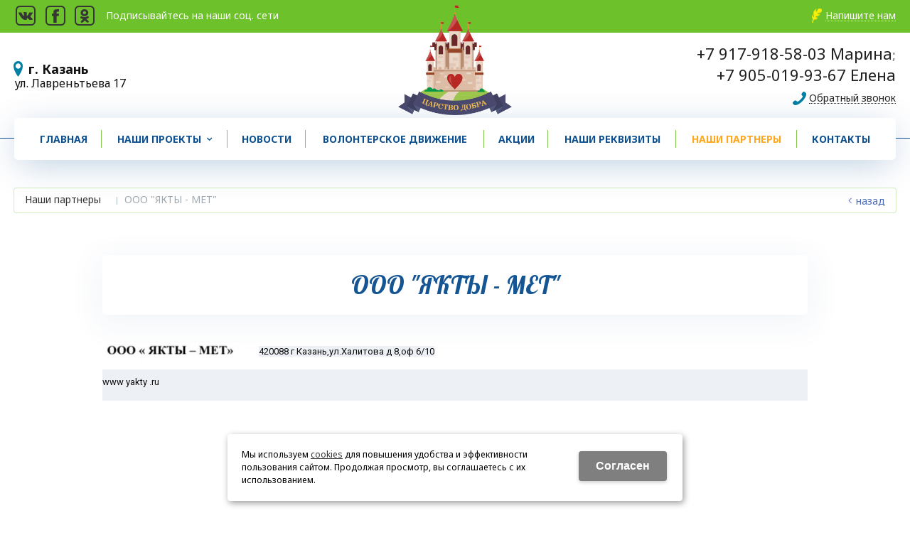

--- FILE ---
content_type: text/html; charset=utf-8
request_url: https://xn--80aacdk3dbmfel8b.xn--p1ai/vendors/vendors_8837.html
body_size: 5927
content:
<!DOCTYPE html>
<html lang="ru" prefix="og: http://ogp.me/ns#" class=''>

	<head>
		<meta charset="utf-8">
		<title>ООО "ЯКТЫ - МЕТ" / Наши партнеры / Царство добра </title>
		
		
		
		<meta name="robots" content="index, follow" />
		<meta name="yandex" content="index,follow" />
		<meta name="googlebot" content="index,follow" />

		<meta name="description" content="" />
		<meta name="keywords" content="" />

		<meta property="og:locale" content="ru_RU">
		<meta property='og:type' content='website'>
		<meta property='og:url' content='https://xn--80aacdk3dbmfel8b.xn--p1ai/vendors/vendors_8837.html'>
		
		<meta property='og:title' content='ООО &quot;ЯКТЫ - МЕТ&quot;'>
	
	<meta property='og:image' content='https://xn--80aacdk3dbmfel8b.xn--p1ai/a/beregnadezhdi/files/97397/95830/tsarstvo_dobra_logotip.png'>
	<meta property='og:image:secure_url' content='https://xn--80aacdk3dbmfel8b.xn--p1ai/a/beregnadezhdi/files/97397/95830/tsarstvo_dobra_logotip.png'>
		<meta name='viewport' content='width=device-width,initial-scale=1.0,maximum-scale=1.0,user-scalable=0'>		<link rel='icon' href='/favicon.ico' type='image/x-icon'>
		<link rel='shortcut icon' href='/favicon.ico' type='image/x-icon'>

				
		<script src="/js/jquery-2.1.4.min.js"></script>
		<script src="//cdn.jsdelivr.net/jquery.goodshare.js/3.2.5/goodshare.min.js" async></script>

		<meta name="yandex-verification" content="b767434d3bb7746f" />
<meta name="yandex-verification" content="99b6bd3bc95d7a70" />
<style>
@import url('https://fonts.googleapis.com/css?family=Lobster|Noto+Sans:400,700&subset=cyrillic');
</style>

<script src="/plugins/parallax/parallax.js"></script>
<script>
$(window).bind('scroll',function(e){
    parallaxScroll();
});
 
function parallaxScroll(){
    var scrolled = $(window).scrollTop();
    $('.adv_parallacs').css('bottom',(-100-(scrolled*.35))+'px');

}

$(document).ready(function(){

$('.page98060 #content .typeblock .basictext').append('<br><br><p><iframe class="iframe" height="306" src="https://money.yandex.ru/fastpay/form/5110aa3ade734f97a37329184803631c" style="border: 1px solid #e8e8e8;" width="400"></iframe></p>');
});
</script>
		
		
		
		<link href='/css/bannerslider.css' rel='Stylesheet' type='text/css'>		<LINK href='/css/grid1000.css' rel='Stylesheet' type='text/css'>
		<LINK href='/css/grid1200.css' media='screen and (min-width:1280px)' rel='Stylesheet' type='text/css'>		<link rel="stylesheet" href="/css/style.css?v=1755000511">
		<LINK href='/a/beregnadezhdi/bc_custom.css?v=1700355085' rel='Stylesheet' type='text/css'>
		<LINK href='/css/mobile.css' media="screen and (max-width:780px)" rel='Stylesheet' type='text/css'>
		

		<meta name='theme-color' content='#165593'><meta name='msapplication-TileColor' content='#165593'>
			</head>

	

	<body   data-metrikaid='' class='shema1  subdiv-vendors sitew1200  notauth  innerpage  st545 page97362 class2030 level1  page97362obj class2030obj pageobj nocity 2030'>

		<!--noindex-->
		<section id='mobpanel' class='mobyes mainmenubg'>
			<div class='panelwrap'>
				<a href='' title='Меню' id='mobmenu' class='butt mobaction noborder'><span></span></a>

				<div class='panelr '>
					<a href='' title='Поиск по каталогу' id='mobsearch' class='butt mobaction noborder'><span class='icons i_search'></span></a>					<a href='/cart/' title='Корзина' id='mobcart' class='butt mobaction noborder'><span class='icons i_cart1'></span></a>
				</div>
			</div>
			<div class='panelsearch mainmenubg none'>
				<form class="searchform" action="/search/" method="get">
					<input value="" type="text" name="find" placeholder="поиск по каталогу">
					<span class="btn-strt"><input type="submit" class="submit" value="Поиск"></span>
				</form>
			</div>
		</section>

		<section class='menu mainmenubg mobyes'></section>
		<!--/noindex-->
		<div id='site'>
			<div class='topfix'></div>
			<div data-zone='4' class='zone zone4' id='zone4'><div class='container_12 cb'><section class='blocks  grid_6  start class2011 notitle blk_nomarg_head blk_nomarg_cont blk_nomarg_cont_lr_b blk_nomarg_cont_lr_h block19465' data-prior='30' data-blockid='19465' id='block19465' data-width='6' data-sub='97361' data-cc='95796' ><article class='cb blk_body'><div class='blk_body_wrap'><div class='blockText basictext'><p>Подписывайтесь на наши соц. сети</p></div>


<ul class='soc_bar'>
<li class='obj'><a href="#" class="goodshare" data-type="vk" style='background-position: 0 0'></a></li>
<li class='obj'><a href="#" class="goodshare" data-type="fb" style='background-position: -40px 0'></a></li>
<li class='obj'><a href="#" class="goodshare" data-type="ok" style='background-position: -78px 0'></a></li>
<!--<li class='obj'><a href="#" class="goodshare" data-type="mr" style='background-position: -156px 0'></a></li>
<li class='obj'><a href="#" class="goodshare" data-type="tw" style='background-position: -194px 0'></a></li>-->
</ul>

</div></article></section><!-- not cache 19465 --><section class='blocks  grid_6  end notitle blk_nomarg_head blk_nomarg_cont blk_nomarg_cont_lr_b blk_nomarg_cont_lr_h block19466' data-prior='31' data-blockid='19466' id='block19466' data-width='6' data-sub='97361' data-cc='95796' ><article class='cb blk_body'><div class='blk_body_wrap'><div class='cb tel_links obj'>

		

		

		
		<div class='tel_lnk_btn'>

			
				<div class='regper_link iconsCol icons i_sendmail'>
					<a href='#nk-feedback' id='link-feedback' data-type='pop' data-metr='mailtoplink' data-okno='feedback' data-loads='/feedback/?isNaked=1'>Напишите нам</a>
				</div>
			

			

			

			

			
		</div>
		

	</div></div></article></section><!-- not cache 19466 --></div></div>			<div id='main'>

				<div class='zone12'>

					
					<header id='header' data-zone='12' class='zone header_top container_12 cb'>
						<div class='yesmob topplashmob'></div>
						<section class='blocks  grid_4  start notitle h100 blk_nomarg_head blk_nomarg_cont blk_nomarg_cont_lr_b blk_nomarg_cont_lr_h block19237' data-prior='1' data-blockid='19237' id='block19237' data-width='4' data-sub='97361' data-cc='95796' ><article class='cb blk_body'><div class='blk_body_wrap'><div class='blockText basictext'><p><strong>г. Казань</strong><br />
ул. Лавреньтьева&nbsp;17</p></div></div></article></section><!-- not cache 19237 --><section class='blocks  grid_4  class2047 notitle h100 blk_nomarg_head blk_nomarg_cont blk_nomarg_cont_lr_b blk_nomarg_cont_lr_h block19236' data-prior='2' data-blockid='19236' id='block19236' data-width='4' data-sub='97361' data-cc='95796' ><article class='cb blk_body'><div class='blk_body_wrap'><div class=basictext>    <meta property='og:image' content='https://xn--80aacdk3dbmfel8b.xn--p1ai/a/beregnadezhdi/files/97397/95830/tsarstvo_dobra_logotip.png' />    <div class="obj  obj564">
                <a  rel="nofollow" href='/' id='logo'><img src='/a/beregnadezhdi/files/97397/95830/tsarstvo_dobra_logotip.png' alt='Царство добра ' /></a>
                    </div>
    
    
</div></div></article></section><!-- not cache 19236 --><section class='blocks  grid_4  end notitle h100 msg5 blk_nomarg_head blk_nomarg_cont blk_nomarg_cont_lr_b blk_nomarg_cont_lr_h block19240' data-prior='5' data-blockid='19240' id='block19240' data-width='4' data-sub='97361' data-cc='95796' ><article class='cb blk_body'><div class='blk_body_wrap'><div class='cb tel_links obj'>

		

		
			<div class='tel_lnk_phone'>
				<div class='tel_lp_item '><a href='tel:+79179185803' id='link-tel-1' data-metr='headphone'> +7 917-918-58-03 Марина</a><span>;</span>
			</div>

			<div class='tel_lp_item'>
				<a href='tel:+79050199367' id='link-tel-2' data-metr='headphone'> +7 905-019-93-67 Елена</a>
			</div>

		</div>

		
		<div class='tel_lnk_btn'>

			

			
				<div class='regper_link iconsCol icons i_call'>
					<a href='#nk-callme' id='link-callme' data-type='pop' data-metr='calltoplink' data-okno='callme' data-loads='/callme/?isNaked=1'>Обратный звонок</a>
				</div>
			

			

			

			
		</div>
		

	</div></div></article></section><!-- not cache 19240 -->					</header>
				</div>

				<div data-zone='7' class='zone zone7' id='zone7'><div class='container_12 cb'><section class='blocks  grid_100  mainmenu submenutype1 start end notitle nomarg1 blk_nomarg_head blk_nomarg_cont blk_nomarg_cont_lr_b blk_nomarg_cont_lr_h block19243' data-prior='8' data-blockid='19243' id='block19243' data-width='100' data-sub='97361' data-cc='95796' ><article class='cb blk_body'><div class='blk_body_wrap'><nav class='header_bot elwidth100 menu-img-no'><ul class='header_menu'>
	
	<li class='sub97360 '>
	<a data-o='0' href='/'><span class='mn_sp_1'><span class='menu_img_top'></span><span>Главная</span></span></a>
	</li>
	
	<li class='sub98059 menu-drop'><ul class='h_menu_sec'><li class='sub100417'><a data-o='0' href='/proekty/prazdniki-v-detskih-domah/'><span class='mn_sp_2'><span>Праздники в детских домах</span></span></a></li> <li class='sub98066'><a data-o='0' href='/proekty/vyezd-k-detyam-s-zabolevaniyami-dcp-autizm/'><span class='mn_sp_2'><span>Выезд к детям с заболеваниями ДЦП, аутизм</span></span></a></li> <li class='sub98067'><a data-o='0' href='/proekty/pomocsh-maloobespechennym-semyam/'><span class='mn_sp_2'><span>Адресная помощь семьям с детьми инвалидами и многодетным/малоимущим семьям</span></span></a></li> <li class='sub98068'><a data-o='0' href='/proekty/kormlenie-bezdomnyh/'><span class='mn_sp_2'><span>Кормление людей без определенного места жительства</span></span></a></li> </ul>
	<a data-o='0' href='/proekty/'><span class='mn_sp_1'><span class='menu_img_top'></span><span>Наши проекты</span></span></a>
	</li>
	
	<li class='sub144329 '>
	<a data-o='0' href='/novosti/'><span class='mn_sp_1'><span class='menu_img_top'></span><span>Новости</span></span></a>
	</li>
	
	<li class='sub97373 '>
	<a data-o='0' href='/about/'><span class='mn_sp_1'><span class='menu_img_top'></span><span>Волонтерское движение</span></span></a>
	</li>
	
	<li class='sub137889 '>
	<a data-o='0' href='/zapros-o-pomocshi/'><span class='mn_sp_1'><span class='menu_img_top'></span><span>Акции</span></span></a>
	</li>
	
	<li class='sub98061 '>
	<a data-o='0' href='/sbor-sredstv/'><span class='mn_sp_1'><span class='menu_img_top'></span><span>Наши реквизиты</span></span></a>
	</li>
	
	<li class='active sub97362 '>
	<a data-o='0' href='/vendors/'><span class='mn_sp_1'><span class='menu_img_top'></span><span>Наши партнеры</span></span></a>
	</li> 
	
	<li class='sub97378 '>
	<a data-o='0' href='/contacts/'><span class='mn_sp_1'><span class='menu_img_top'></span><span>Контакты</span></span></a>
	</li></ul></nav></div></article></section><!-- not cache 19243 --></div></div>				
				<section id='center'>
					<div class='centerwrap container_12'>


													<section class='line_info cb grid_12 start end nomob'>
																	<ul class='xleb' itemscope itemtype="http://schema.org/BreadcrumbList">
										<li class='xleb-item --/vendors/--'>
		<span itemscope='' itemprop='itemListElement' itemtype='http://schema.org/ListItem'>
			<span itemprop='name'>
				<a href='https://xn--80aacdk3dbmfel8b.xn--p1ai/vendors/' itemprop = 'item'>Наши партнеры<span class='xleb-close'></span></a>
			</span>
			<meta itemprop='position' content='1'>
		</span>
	</li><li class='xleb-item'>
		<span itemscope='' itemprop='itemListElement' itemtype='http://schema.org/ListItem'>
			<span><span itemprop='name'>ООО &quot;ЯКТЫ - МЕТ&quot;</span></span>
			<link itemprop='item' href='https://xn--80aacdk3dbmfel8b.xn--p1ai/vendors/vendors_8837.html'>
			<meta itemprop='position' content='2'>
		</span>
	</li>									</ul>
																<a href='/vendors/' class='back_catalog icons i_left'>Назад</a>							</section>
						
						

						
						
													<section id='sidebar' data-zone='1' class='zone zone1 grid_3 start'>
																															</section>
						
						<section id='content' class='end start grid_12'>
														<div data-zone='15' class='zone zone15 cb' id='zone15'></div>							<h1>ООО &quot;ЯКТЫ - МЕТ&quot;</h1>														<div data-zone='2' class='zone zone2 cb' id='zone2'></div>
							<section class='start end grid_12 typeblock  blk_nomarg_cont_lr_b'><article>
							
																				<div class='vendorInfo'>
<img src='/a/beregnadezhdi/files/97362/95797/yakty.jpg' class='vendorLogo'>
<p><span style="font-family: -apple-system, BlinkMacSystemFont, Roboto, &quot;Open Sans&quot;, &quot;Helvetica Neue&quot;, &quot;Noto Sans Armenian&quot;, &quot;Noto Sans Bengali&quot;, &quot;Noto Sans Cherokee&quot;, &quot;Noto Sans Devanagari&quot;, &quot;Noto Sans Ethiopic&quot;, &quot;Noto Sans Georgian&quot;, &quot;Noto Sans Hebrew&quot;, &quot;Noto Sans Kannada&quot;, &quot;Noto Sans Khmer&quot;, &quot;Noto Sans Lao&quot;, &quot;Noto Sans Osmanya&quot;, &quot;Noto Sans Tamil&quot;, &quot;Noto Sans Telugu&quot;, &quot;Noto Sans Thai&quot;, sans-serif; font-size: 13px; background-color: rgb(237, 240, 245);">420088 г Казань,ул.Халитова д 8,оф 6/10</span></p>
<div class="_im_msg_media26496" style="font-family: -apple-system, BlinkMacSystemFont, Roboto, &quot;Open Sans&quot;, &quot;Helvetica Neue&quot;, &quot;Noto Sans Armenian&quot;, &quot;Noto Sans Bengali&quot;, &quot;Noto Sans Cherokee&quot;, &quot;Noto Sans Devanagari&quot;, &quot;Noto Sans Ethiopic&quot;, &quot;Noto Sans Georgian&quot;, &quot;Noto Sans Hebrew&quot;, &quot;Noto Sans Kannada&quot;, &quot;Noto Sans Khmer&quot;, &quot;Noto Sans Lao&quot;, &quot;Noto Sans Osmanya&quot;, &quot;Noto Sans Tamil&quot;, &quot;Noto Sans Telugu&quot;, &quot;Noto Sans Thai&quot;, sans-serif; font-size: 13px; background-color: rgb(237, 240, 245);">
<div class="page_post_sized_thumbs clear_fix" style="padding: 10px 0px 4px; width: 286px; height: 44px;"><span style="font-family: -apple-system, BlinkMacSystemFont, Roboto, &quot;Open Sans&quot;, &quot;Helvetica Neue&quot;, &quot;Noto Sans Armenian&quot;, &quot;Noto Sans Bengali&quot;, &quot;Noto Sans Cherokee&quot;, &quot;Noto Sans Devanagari&quot;, &quot;Noto Sans Ethiopic&quot;, &quot;Noto Sans Georgian&quot;, &quot;Noto Sans Hebrew&quot;, &quot;Noto Sans Kannada&quot;, &quot;Noto Sans Khmer&quot;, &quot;Noto Sans Lao&quot;, &quot;Noto Sans Osmanya&quot;, &quot;Noto Sans Tamil&quot;, &quot;Noto Sans Telugu&quot;, &quot;Noto Sans Thai&quot;, sans-serif; font-size: 13px; background-color: rgb(237, 240, 245);">www yakty .ru</span></div></div>

</div>





    
        
        
        














</article></section>

</section><!-- /content -->






<div class='clear'></div>
</div></section><!-- /center -->



<div class='clear'></div>
</div>

</div>


<footer>
<div data-zone='11' class='zone zone11 container_100 cb' id='zone11'><div class='container_12 footer-first'><section class='blocks  grid_12  submenutype2 nomob start notitle blk_nomarg_head blk_nomarg_cont blk_nomarg_cont_lr_b blk_nomarg_cont_lr_h block19252' data-prior='17' data-blockid='19252' id='block19252' data-width='12' data-sub='97361' data-cc='95796' ><article class='cb blk_body'><div class='blk_body_wrap'><div class='foot-menu-main'><nav class='foot-menu'><ul class='foot-mn'><li><a data-o='0' href='/'><span>Главная</span></a></li><li><a data-o='0' href='/proekty/'><span>Наши проекты</span></a></li><li><a data-o='0' href='/novosti/'><span>Новости</span></a></li><li><a data-o='0' href='/about/'><span>Волонтерское движение</span></a></li><li><a data-o='0' href='/zapros-o-pomocshi/'><span>Акции</span></a></li><li><a data-o='0' href='/sbor-sredstv/'><span>Наши реквизиты</span></a></li><li><a data-o='0' href='/vendors/' class=active><span>Наши партнеры</span></a></li><li><a data-o='0' href='/contacts/'><span>Контакты</span></a></li></ul></nav></div></div></article></section><!-- not cache 19252 --><div class='clear'></div></div></div>
<div class='bot zone17 container_100' id='zone17'><div class='container_12'>
<div class='bleft grid_3 start'>
<div class=counter><!--LiveInternet counter--><script type="text/javascript">
document.write("<a href='//www.liveinternet.ru/click' "+
"target=_blank><img src='//counter.yadro.ru/hit?t44.2;r"+
escape(document.referrer)+((typeof(screen)=="undefined")?"":
";s"+screen.width+"*"+screen.height+"*"+(screen.colorDepth?
screen.colorDepth:screen.pixelDepth))+";u"+escape(document.URL)+
";"+Math.random()+
"' alt='' title='LiveInternet' "+
"border='0' width='31' height='31'><\/a>")
</script><!--/LiveInternet--></div><div class=copyright><div class='copy1'>2026 © Царство добра </div>
<div class='copy2'><span class='sitemaplink'><a href='/index/politika/'>Политика&nbsp;конфиденциальности</a> | <a href='/sitemap/'>Карта&nbsp;сайта</a></span></div>
</div></div>

<div data-zone='14' class='zone zone14 grid_5' id='zone14'><section class='blocks  grid_6  class2011 notitle blk_nomarg_cont_lr_b blk_nomarg_cont_lr_h block19246' data-prior='11' data-blockid='19246' id='block19246' data-width='6' data-sub='97361' data-cc='95796' ><article class='cb blk_body'><div class='blk_body_wrap'>


<ul class='soc_bar'>
<li class='obj'><a href="#" class="goodshare" data-type="vk" style='background-position: 0 0'></a></li>
<li class='obj'><a href="#" class="goodshare" data-type="fb" style='background-position: -40px 0'></a></li>
<li class='obj'><a href="#" class="goodshare" data-type="ok" style='background-position: -78px 0'></a></li>
<!--<li class='obj'><a href="#" class="goodshare" data-type="mr" style='background-position: -156px 0'></a></li>
<li class='obj'><a href="#" class="goodshare" data-type="tw" style='background-position: -194px 0'></a></li>-->
</ul>

</div></article></section><!-- not cache 19246 --></div>
<div class='bright grid_4 end'>
<div class='devK'>
		<a target='_blank'  href='https://korzilla.ru'>создание сайтов</a> <span>и</span> <a target='_blank'  class='logo' href='https://korzilla.ru/prodvizhenie-sajtov/' style='background-image:url(/a/beregnadezhdi/files/createrLogo.png);'>продвижение сайтов</a>
		<div></div>
		</div></div><div class='clear'></div>
</div></div>
</footer>


<!--noindex-->
<div id="notification"><div class="alert none"><a class="close" href=""><i class="icons i_del3"></i></a><div></div></div></div>

<div id='feedback' class='dialog'><div class=modal_head><div class=modal_h1>Напишите нам</div></div>
  <div class='modal_form wrap toload'></div>
</div>

<div id='oneorder' class='dialog'><div class=modal_head><div class=modal_h1>Оформление заказа</div></div>
  <div class='modal_form wrap toload'></div>
</div>

<div id='callme' class='dialog'><div class=modal_head><div class=modal_h1>Заказ обратного звонка</div></div>
  <div class='modal_form wrap toload'></div>
</div>


<div id='reg' class='dialog'><div class=modal_head><div class=modal_h1>Личный кабинет</div></div>
  <div class='modal_form wrap toload'></div>
</div>

<div id='adresmap' class='dialog'><div class=modal_head><div class=modal_h1>Схема проезда</div></div>
  <iframe frameborder='0' scrolling='no'></iframe>
</div>


<div id='fastprew' class='dialog'><div class=modal_head><div class=modal_h1></div></div>
  <div class='modal_form wrap toload'></div>
</div>





<div id='alert' class='dialog'>
	<div class=modal_head><div class=modal_h1></div></div>
	<div class='modal_form wrap'></div>
</div>



<!--/noindex-->

	
	<div id='targeting' class='targetwin  dialog' style='width:290px;'><div class=modal_head><div class=modal_h1>Выберите ваш город</div></div><div class='modal_form wrap'>
	<div class="modal_targeting">
	<div class='modal_col'>	<ul>
	<li class=' dotted targcookie'>
			<a rel='nofollow' href='/city/naberezhnye-chelny/contacts/' data-cityid='0' ><span>Набережные Челны</span></a>
			</li><li class=' dotted targcookie'>
			<a rel='nofollow' href='/city/kazan/contacts/' data-cityid='1' ><span>Казань</span></a>
			</li>	</ul>
	</div>	</div>
	</div></div>


<!--noindex--><div id="bottombut"><a href="" title='наверх' class="top"><span></span></a> </div><!--/noindex-->


<link rel="stylesheet" href="/css/jquery.formstyler.css">







<script src='/js/ion.rangeSlider.min.js'></script>
<script src='/js/jcarousel.min.js'></script>
<script src='/js/slider.js'></script>
<script src="/js/ion.checkRadio.min.js"></script>
<script src="/js/jquery.scrollbar.min.js"></script>
<script src="/js/jquery.formstyler.min.js"></script>
<script src="/js/jquery.countdown.min.js"></script>

<script src="/js/main.js?v=1689659143"></script>
<script src='/js/js.js?v=1755000643'></script>
<!-- Модальное окно Cookie -->
<div id="cookie_note">
<p>Мы используем <a href="/index/politika/">cookies</a> для повышения удобства и эффективности пользования сайтом.
Продолжая просмотр, вы соглашаетесь с их использованием.</p>
    <button class="button cookie_accept btn btn-primary btn-sm">Cогласен</button>
</div>

</body></html>


--- FILE ---
content_type: text/css
request_url: https://xn--80aacdk3dbmfel8b.xn--p1ai/a/beregnadezhdi/bc_custom.css?v=1700355085
body_size: 5323
content:
.zone4 {background-color:#6dc12a;}.zone11 {background-color:#0c5091;}.zone17 {background-color:#0c5091;}.zone804 {background-color:#f5f5f5;}nav.header_bot, ul.h_menu_sec, ul.h_menu_third, .modal_head, .btn-strt, a.btn-strt-a, span.radio.checked:before, .block_items .fast_prew, .slider-blue .irs-slider, .slider-blue span.irs-bar, .filter-main-slider .irs-bar, body .mainmenubg, a.btn-a {background-color:#165593;}body .mainmenubg-font,body .mainmenubg-font-bf:before,body .mainmenubg-font-hov:hover,body .mainmenubg-font-hov-bf:hover:before, .basictext ul li:before, .basictext ol li:before {color:#165593;}body .mainmenubg-bordb {border-bottom-color:#165593;}body .mainmenubg-bord, body .mainmenubg-bord-hov:hover, body #admdialog ul#admtabs li, body .admtab {border-color:#165593;}body .mainmenubg-bord-hov-sh:hover {border-color:#165593;box-shadow: inset 0 0 0 1px #165593;}ul.header_menu>li>a, ul.h_menu_sec>li>a, ul.h_menu_third>li>a, .modal_head .modal_h1, .block_items .fast_prew, body .mainmenucolor, body section.menu, body section.menu a, a.btn-a, .modal_head a.close, body .basket_b_oform, body a.basket_b_oform .basket_b_good, body a.basket_b_oform .basket_b_o, #alert span.btn-pad-lr{color:#fff8f8;}ul.header_menu>li.active>a, ul.header_menu>li.active:hover>a, #slider .ws_bullets a.ws_selbull, body .menubgact {background-color:#7e8a9f}body .menubgact-font {color:#165593;}body .menubgact-bordb {border-bottom-color:#165593;}ul.header_menu>li.active>a, ul.h_menu_sec>li:hover>a, ul.h_menu_third>li:hover>a, body .mainmenucoloract, body section.menu, body section.menu a {color:#ffffff;}span.basket_m_up.b_m_c, span.basket_m_down.b_m_c, table.table_main .td_photo span:before {color:#165593;}#menu, #menu ul {height: auto;}#menu {padding: 0px;}#menu ul {margin: 0 4px 0 10px;}#menu ul li div {width:100%;}ul.header_menu>li, ul.header_menu>li>a {font-weight:normal; }#header {height: 120px;}#logoslogan {line-height: 120px; min-height: 120px;}.blocks.h100 {line-height: 120px; height: 120px;}body { background-position: 50% 0;}body.innerpage { background-position: 0 0;}#site { background-position: 0 0;}#site { -webkit-background-size: cover; -moz-background-size: cover; -o-background-size: cover; background-size: cover;}#site:before { display: none;}.consultant {background-color: #475198;}body .btn-strt, body .btn-bg {background-color: #6dc12a;}body .iconsCol:before {color: #0081a4;}body a.blk_incard, body .blk_item a.blk_incard:before, span.blk_incard_up:before, span.blk_incard_down:before {color: #ffffff !important;}.blk_item {background-color: #ffffff;}body .typeblock article .smallcart_info .i {color: #0081a4;}footer .bot, footer .bot a, footer .bot a:hover {color:#ffffff;}#block19236 {}#block19236, #block19236 .blk_body {height:100%;}#block19236 .blk_body {text-align: center;}#block19237 {}#block19237, #block19237 .blk_body {height:100%;}#block19238 {}#block19238, #block19238 .blk_body {height:100%;}#block19238 .blk_body {text-align: center;}#block19239 {}#block19239, #block19239 .blk_body {height:100%;}#block19240 {}#block19240, #block19240 .blk_body {height:100%;}.block19240 .blk_head.nobg, #block19240 .blk_head.nobg a, #block19240 .blk_body, #block19240 .tel_lp_item a {color:#212121 !important;}#block19240 .blk_body a {color:#212121;}#block19240 .blk_body .iconsCol:before {color:#0c5091;}#block19240 .blk_body {text-align: right;}#block19241 {background-color: #f0f2f4 !important;-moz-border-radius: 2px; -webkit-border-radius: 2px; -khtml-border-radius: 2px; border-radius: 2px;}#block19241 .blk_head {-webkit-border-top-left-radius: 1px; -webkit-border-top-right-radius: 1px; -moz-border-radius-topleft: 1px; -moz-border-radius-topright: 1px; border-top-left-radius: 1px; border-top-right-radius: 1px;}#block19241 #slider {-moz-border-radius: 2px; -webkit-border-radius: 2px; -khtml-border-radius: 2px; border-radius: 2px;}#block19242 {}#block19242 .blk_head .h2, #block19242 .blk_head a {color: #050505;}#block19243 {-moz-border-radius: 5px; -webkit-border-radius: 5px; -khtml-border-radius: 5px; border-radius: 5px;}#block19243 .blk_head {-webkit-border-top-left-radius: 4px; -webkit-border-top-right-radius: 4px; -moz-border-radius-topleft: 4px; -moz-border-radius-topright: 4px; border-top-left-radius: 4px; border-top-right-radius: 4px;}#block19243 #slider {-moz-border-radius: 5px; -webkit-border-radius: 5px; -khtml-border-radius: 5px; border-radius: 5px;}#block19244 {overflow:auto;}#block19244 {max-height:400px; _height:400px;}#block19245 {}#block19246 {}#block19246 .blk_body {text-align: center;}#block19247 {}#block19247 .blk_head {background: #d3d3d3;}#block19247 .blk_head .h2, #block19247 .blk_head a {color: #3f3f3f;}#block19248 {}#block19248 .blk_head .h2, #block19248 .blk_head a {color: #101010;}#block19249 {-moz-border-radius: 3px; -webkit-border-radius: 3px; -khtml-border-radius: 3px; border-radius: 3px;}#block19249 #slider {-moz-border-radius: 3px; -webkit-border-radius: 3px; -khtml-border-radius: 3px; border-radius: 3px;}#block19249 {padding: 3px; box-shadow: 0px 0px 0px 2px #db1313 inset;}#block19249 .blk_head {border-bottom: 1px rgba(219,19,19,0.2) solid;}#block19249 .blk_body > ul > li:first-of-type {border-top: 0px;}#block19249 .blk_body > ul > li:last-of-type {border-bottom: 0px;}#block19250 {}#block19250 .blk_head .h2{text-transform:uppercase;}#block19250 .blk_head .h2, #block19250 .blk_head a {color: #2a2a2a;}#block19250 .blk_head .h2, #block19250 .blk_head a {font-weight: bold;}#block19251 {}#block19251 .blk_head .h2{text-transform:uppercase;}#block19252 {}.block19252 .blk_head.nobg, #block19252 .blk_head.nobg a, #block19252 .blk_body, #block19252 .tel_lp_item a {color:#ffffff !important;}#block19252 .blk_body a {color:#ffffff;}#block19253 {}.block19253 .blk_head.nobg, #block19253 .blk_head.nobg a, #block19253 .blk_body, #block19253 .tel_lp_item a {color:#fefefe !important;}#block19253 .blk_body a {color:#b9e7ef;}#block19253 .blk_body .iconsCol:before {color:#ccf3fa;}#block19253 .blk_head .h2, #block19253 .blk_head a {color: #ffffff;}#block19254 {}.block19254 .blk_head.nobg, #block19254 .blk_head.nobg a, #block19254 .blk_body, #block19254 .tel_lp_item a {color:#d2d9df !important;}#block19254 .blk_body a {color:#d2d9df;}#block19254 .blk_head .h2, #block19254 .blk_head a {color: #f8f8f8;}#block19255 {}#block19255 .blk_head .h2, #block19255 .blk_head a {color: #ffffff;}#block19256 {}#block19257 {}#block19257 {padding: 3px; box-shadow: 0px 0px 0px 1px #ccd3d7 inset;}#block19257 .blk_head {border-bottom: 1px rgba(204,211,215,0.2) solid;}#block19257 .blk_body > ul > li:first-of-type {border-top: 0px;}#block19257 .blk_body > ul > li:last-of-type {border-bottom: 0px;}#block19257 .blk_head {background: #f1f3f5;}#block19257 .blk_head .h2, #block19257 .blk_head a {color: #262626;}#block19258 {-moz-border-radius: 4px; -webkit-border-radius: 4px; -khtml-border-radius: 4px; border-radius: 4px;}#block19258 #slider {-moz-border-radius: 4px; -webkit-border-radius: 4px; -khtml-border-radius: 4px; border-radius: 4px;}#block19258 .blk_body a {color:#1f68a0;}#block19258 {padding: 3px; box-shadow: 0px 0px 0px 1px #dadada inset;}#block19258 .blk_head {border-bottom: 1px rgba(218,218,218,0.2) solid;}#block19258 .blk_body > ul > li:first-of-type {border-top: 0px;}#block19258 .blk_body > ul > li:last-of-type {border-bottom: 0px;}#block19259 {background-color: #d2ed9d !important;-moz-border-radius: 4px; -webkit-border-radius: 4px; -khtml-border-radius: 4px; border-radius: 4px;}#block19259 #slider {-moz-border-radius: 4px; -webkit-border-radius: 4px; -khtml-border-radius: 4px; border-radius: 4px;}.block19259 .blk_head.nobg, #block19259 .blk_head.nobg a, #block19259 .blk_body, #block19259 .tel_lp_item a {color:#161616 !important;}#block19259 .blk_body a {color:#484848;}#block19259 {padding: 3px; box-shadow: 0px 0px 0px 2px #88c441 inset;}#block19259 .blk_head {border-bottom: 1px rgba(136,196,65,0.2) solid;}#block19259 .blk_body > ul > li:first-of-type {border-top: 0px;}#block19259 .blk_body > ul > li:last-of-type {border-bottom: 0px;}#block19259 .blk_head .h2, #block19259 .blk_head a {color: #0c0c0c;}#block19259 .block_slide_nav .blk_buttom span {background-color: #cdcdcd; }#block19259 .block_slide_nav .blk_buttom span:before {color: #161616 !important; }#block19260 {-moz-border-radius: 10px; -webkit-border-radius: 10px; -khtml-border-radius: 10px; border-radius: 10px;}#block19260 #slider {-moz-border-radius: 10px; -webkit-border-radius: 10px; -khtml-border-radius: 10px; border-radius: 10px;}#block19260 .blk_head {text-align: center;}#block19260 {padding: 3px; box-shadow: 0px 0px 0px 1px #d12b2b inset;}#block19260 .blk_head {border-bottom: 1px rgba(209,43,43,0.2) solid;}#block19260 .blk_body > ul > li:first-of-type {border-top: 0px;}#block19260 .blk_body > ul > li:last-of-type {border-bottom: 0px;}#block19260 .blk_head .h2{text-transform:uppercase;}#block19260 .blk_head .h2, #block19260 .blk_head a {color: #555050;}#block19261 {background-color: #e2edeb !important;}#block19261 .blk_head .h2, #block19261 .blk_head a {color: #010101;}#block19262 {}#block19263 {}#block19264 {}#block19264 .blk_head {text-align: center;}#block19264 .blk_head .h2, #block19264 .blk_head a {color: #0c5091;}#block19465 {}.block19465 .blk_head.nobg, #block19465 .blk_head.nobg a, #block19465 .blk_body, #block19465 .tel_lp_item a {color:#ffffff !important;}#block19465 .blk_body a {color:#ffffff;}#block19466 {}.block19466 .blk_head.nobg, #block19466 .blk_head.nobg a, #block19466 .blk_body, #block19466 .tel_lp_item a {color:#ffffff !important;}#block19466 .blk_body a {color:#ffffff;}#block19466 .blk_body .iconsCol:before {color:#ffee02;}#block19466 .blk_body {text-align: right;}#block19467 {}#block19467 .blk_head {text-align: center;}#block19467 .blk_body {text-align: center;}#block19467 .blk_head .h2, #block19467 .blk_head a {color: #0c5091;}#block19468 {}#block19468 .blk_head .h2, #block19468 .blk_head a {color: #0c5091;}#block19469 {}#block19469 .blk_head .h2, #block19469 .blk_head a {color: #0c5091;}#block19470 {}#block19471 {}#block19471 .blk_head {text-align: center;}#block19471 .blk_body {text-align: center;}#block19471 .blk_head .h2, #block19471 .blk_head a {color: #ffffff;}#block19476 {}.blk_head .h2 a, .blk_head .h2, .contact_title, h1 {font-family: 'Lobster', cursive;}.page98059.subdiv-proekty.innerpage #content {padding: 0;}div.subdir ul {text-align: center;}ul.phototype1.groupimg {margin-right: 0;text-align: center;}.contact_title {text-align: center;color: #165593;}.subdiv-news.pageobj h1 {font-size: 25px;padding: 20px 25px;}.innerpage .vendortype1 {text-align: center;}ul.catalogCategory li:before, ul.catalogCategory li:after {display: none;}div#zone6 {overflow: hidden;}ul.header_menu>li.active>a>span>span {color: #fea61d;}#block19237 .basictext:before {content: '';display: block;position: absolute;width: 20px;height: 22px;background: url(/a/beregnadezhdi/files//userfiles/images/locationic.png) no-repeat center center;top: -2px;left: -5px;}#block19237 strong {font-size: 18px;padding-left: 20px;}a#logo:hover {opacity: 1;}#block19237 .blockText.basictext {font-size: 16px;}#block19237 .blockText.basictext p {line-height: 19px;}#block19240 .blk_body .iconsCol:before {font-size: 0;}#block19240 .blk_body .iconsCol:before {content: '';display: block;position: absolute;width: 20px;height: 20px;background: url(/a/beregnadezhdi/files//userfiles/images/phoneic.png) no-repeat center center;left: -22px;top: 0;}#block19466 .blk_body .iconsCol:before {font-size: 0;content: '';display: block;position: absolute;width: 20px;height: 20px;background: url(/a/beregnadezhdi/files//userfiles/images/writeic.png) no-repeat center center;top: 0;}#block19246 ul.soc_bar li a {filter: brightness(5);}ul.soc_bar li a {background: url(/a/beregnadezhdi/files//userfiles/images/socB2.png);}.tel_lp_item a {font-weight: normal;font-size: 22px;}.mainpage .otzyvy_blk .otz_text {text-align: left;}#block19471 .basictext {position: absolute;bottom: -35px;right: 0;left: 0;margin: 0 auto;}#block19471 .basictext a {display: inline-block;padding: 10px 25px;background-color: transparent;border-radius: 40px;border: 2px solid #fff;transition: 0.2s;text-transform: uppercase;text-decoration: none;color: #fff;font-weight: bold;}#block19471 .basictext a:hover {background-color: rgba(255, 255, 255, 0.33);color: #fff;}nav.header_bot {background-color: transparent;}ul.header_menu>li:first-of-type>a {border-left: 1px solid transparent;}ul.header_menu>li>a>span.mn_sp_1 {border-right: 1px solid transparent;}ul.header_menu>li:hover>a>span.mn_sp_1 {background: transparent;}ul.header_menu>li>a>span>span {transition: 0.2s;color: #0c5091;text-transform: uppercase;font-weight: bold;}ul.header_menu>li.active>a, ul.header_menu>li.active:hover>a {background-color: transparent;}ul.header_menu>li>a>span.mn_sp_1 {padding: 18px 16px 18px;}div#zone801, div#zone802, div#zone803, div#zone804, div#zone805, div#zone806, div#zone807, div#zone808 {position: relative;overflow: hidden;}span.editmes {z-index: 15;}.line_info {margin-top: 68px;}body {font-family: 'Noto Sans', sans-serif; }section#block19243, section#block19244, section#block19252 {margin-bottom: 0 !important;}body #main .blk_head .h2 a, body #main .blk_head .h2 {text-decoration: none;transition: 0.15s;}#block19469 .blockText.basictext {position: absolute;left: 0;bottom: -40px;z-index: 5;}#block19469 .blockText.basictext a {display: inline-block;padding: 10px 25px;color: #fff;background-color: #1e9257;text-decoration: none;transition: 0.3s;overflow: hidden;}#block19469 .blockText.basictext a:hover {box-shadow: inset 150px 0px 0px 0px #0c5091;}h1, .contact_title {font-weight: normal;}.zone4 .blocks {margin-bottom: 0;}div#zone4 {padding: 5px 0;}.block_news {display: inline-block;width: 100%;position: relative;font-size: 0;}#block19470 .news_item {display: inline-block;width: 100%;margin-bottom: 5px;padding: 10px;}#block19470 .news_item:not(:last-of-type) {border-bottom: 1px solid #dedede;}section#block19470 {margin-bottom: 0 !important;}.mainpage #block19470.news_date {margin: 0;margin-bottom: 5px;}#block19470 .news_item:first-of-type {display: none !important;}#block19469 .news_img img {max-height: none;max-width: none;object-fit: cover;width: 550px;}#block19469 .news_blk {padding-top: 10px;}#block19469 .news_item {display: inline-block;width: 90%;}#block19469 .block_news.news_bigimg .news_img {height: 250px;}.news_link a {font-weight: bold;font-style: italic;font-size: 16px;text-decoration: none;color: #0c5091;}.news_text {color: #636363;}.mainpage .news_date {display: inline-block;padding: 5px 10px;background-color: #ff4646;color: #fff;}.mainpage .news_text {max-height: 55px;overflow: hidden;position: relative;min-height: 30px;}.mainpage .news_text:before {content: '';position: absolute;bottom: -16px;left: 0rem;right: 0rem;display: block;height: 2rem;z-index: 1;background: linear-gradient(to bottom, rgba(255, 255, 255, 0) 0%, rgb(245, 245, 245) 75%), linear-gradient(to bottom, rgba(255, 255, 255, 0) 0%, rgb(245, 245, 245) 50%);} @media screen and  (min-width:780px) {body div#zone806:before { background-image: linear-gradient(165deg,rgba(162, 183, 80, 0.67),rgba(139, 212, 120, 0.7)); content: ''; display: block; position: absolute; width: 100%; height: 100%; top: 0; }.notauth h1 {margin-bottom: 40px;}section#block19468 {bottom: 30px;}ul.header_menu>li:hover>a>span>span {color: #08743d;}section#block19244 {width: 1903px;left: 50%;margin-left: -951.5px;}.title_line h1 {margin-bottom: 10px;padding: 15px !important;line-height: normal;width: 962px !important;}.fr, .fl {float: none;}.kz_napisat {float: none;text-align: center;display: inline-block;width: 100%;margin-bottom: 20px;}h1 {text-align: center;font-size: 35px;color: #165593;padding: 20px 25px;border-radius: 5px;box-shadow: 0px 10px 40px 10px rgba(22, 85, 147, 0.05);}.line_info {background-color: transparent;border-radius: 3px;box-shadow: 0px 0px 0px 1px rgba(109, 193, 42, 0.29);}section#block19236 {bottom: 70px;}#block19465 .blockText.basictext {position: absolute; left: 129px;top: 6px;}section#block19466 {top: 7px;}.catalogtype1 .img a {position: relative;}.catalogtype1 .img a:before {content: '';display: block;position: absolute;width: 100%;height: 100%;top: 0;left: 0;z-index: 1;background-repeat: no-repeat;background-position: 0px 0px;transition: 0.3s;background-image: linear-gradient(to top, rgba(9, 72, 82, 0.36), rgba(195, 255, 137, 0.42));}.catalogtype1 .name a {color: #fff;}.catalogtype1 li:hover .img a:before {background-color: rgba(66, 203, 214, 0.89);}.bright.grid_4.end {padding-right: 0;}body div#zone806 {padding-bottom: 80px;}section#block19467:before {content: '';display: block;position: absolute;width: 278px;height: 52px;background: url(/a/beregnadezhdi/files//userfiles/images/miniwave.png) no-repeat center center;right: -120px;top: 90px;}section#block19468:before {content: '';display: block;position: absolute;width: 278px;height: 52px;background: url(/a/beregnadezhdi/files//userfiles/images/miniwave.png);bottom: 50px;left: -130px;opacity: 0.9;}ul.header_menu>.menu-drop, ul.header_menu>li {position: relative;}ul.header_menu>li:not(:last-of-type):before {content: '';display: block;position: absolute;width: 1px;height: 25px;background-color: #82c34c;right: 0;top: 17px;}body #main #block19467 .blk_head .h2 a, #block19264 .blk_head a {padding: 0 20px;background-color: #fff;}#block19467 .blk_head .h2:before, #block19264 .blk_head .h2:before {content: '';display: block;position: absolute;width: 450px;height: 1px;background-color: #0c5091;right: 0;left: 0;margin: 0 auto;top: 23px;z-index: -1;}#block19468 .blk_head a, #block19469 .blk_head a {padding-right: 20px;background-color: #fff;}#block19468 .blk_head .h2:before, #block19469 .blk_head .h2:before {content: '';display: block;position: absolute;width: 400px;height: 1px;background-color: #0c5091;top: 25px;z-index: -1;}#block19469 .blk_head a {background-color: #f5f5f5;}#block19469 .blk_head .h2:before {width: 470px;}ul.header_menu>.menu-drop, ul.header_menu>li {position: relative;}ul.header_menu>li:not(:last-of-type):before {content: '';display: block;position: absolute;width: 1px;height: 25px;background-color: #82c34c;right: 0;top: 17px;}.catalogtype1 .name a:before {content: 'Подробнее';display: block;position: absolute;bottom: -30px;padding-left: 0;font-style: italic;text-transform: capitalize;text-decoration: underline;font-weight: normal;color: #fff1b1;font-size: 14px;transition: 0.4s;opacity: 0;}.catalogtype1 li:hover .name a:before {opacity: 1;bottom: 10px;}section#block19476 {position: absolute;width: 100% !important;margin: 0 auto;right: 0;left: 0;z-index: -1;height: 100% !important;top: 0;}.adv_parallacs {position: absolute;width: 1920px;max-width: 1920px !important;left: calc(50% - 952px);bottom: 0;}div#zone804:before {content: '';display: block;position: absolute;width: 919px;height: 100%;background: url(/a/beregnadezhdi/files//userfiles/images/zznbg1.jpg) no-repeat center center;top: 0;right: 45%;margin-right: -951.5px;background-size: cover;}.catalogtype1 li:not(:last-of-type) .wrapper:before {content: '';display: block;position: absolute;width: 3px;height: 200px;background-color:#f1da73;z-index: 5;right: -1px;border-radius: 3px;top: 90px;}.catalogtype1 li:not(:last-of-type) .wrapper:after {content: '';display: block;position: absolute;width: 1px;height: 100%;background-color:#f1da73;right: 0;top: 0;z-index: 6;}.catalogtype1 .name a {vertical-align: bottom;text-align: left;padding: 0 50px 40px 30px;text-decoration: none;text-transform: uppercase;font-weight: bold;font-size: 15px;}ul.catalogCategory {margin-right: 0;}.catalogtype1 li:last-of-type {margin-right: 0;}body #main .catalogtype1 li {margin: 0;width: calc(100%/5 - 0px);height: 400px;border-radius: 0;border: 0;background-color: #f5f5f5;}.catalogtype1 li .wrapper {padding: 0;width: 100%;height: 100%;border-radius: 0;position: relative;}body #main .catalogtype1 .img {width: 100%;height: 100%;margin-bottom: 0;position: relative;}.catalogtype1 .name {position: absolute;width: 100%;right: 0;left: 0;margin: 0 auto;height: 120px;transition: 0.3s;z-index: 3;bottom: 10px;}.catalogtype1 li:hover .name {bottom: 30px;}.innerpage div#zone7:before {content: '';display: block;position: absolute;width: 100%;height: 1px;background-color: #0c5091;top: 28px;}.mainpage .otzyvy_blk.groupimg {display: inline-block;width: 100%;position: relative;font-size: 0;}.mainpage .otzyv_item {display: inline-block;width: calc(100%/3 - 14px);vertical-align: top;margin: 0 20px 0 0;}.mainpage .otzyv_item:last-of-type {margin-right: 0;}.mainpage .otzyvy_blk .otz_name {text-align: left;}section#block19243 {padding: 0 15px;margin-bottom: -28px !important;z-index: 5;background-color: #fff;box-shadow: 0px 10px 50px -6px rgba(4, 72, 139, 0.29);}div#zone7 {position: relative;}body #main ul.h_menu_sec {background-color: #fff;border-radius: 3px;transition: 0.3s;padding: 10px;opacity: 0;top: 120px;display: block;visibility: hidden;box-shadow: 0px 0px 0px 1px rgba(12, 80, 145, 0.34);}.header_menu>li:hover ul.h_menu_sec, .header_menu ul.h_menu_sec>li:hover ul.h_menu_third {border-top: 0;}body #main .header_menu>li:hover ul.h_menu_sec {visibility: visible;opacity: 1;top: 40px;}ul.h_menu_sec>li>a {color: #1e458c;}ul.h_menu_sec>li, ul.h_menu_third>li {background-color: transparent;}ul.h_menu_sec>li:hover>a {color: #ff3a3a;}ul.h_menu_sec>li.active, ul.h_menu_third>li.active {background-color: transparent !important;}div#zone801, div#zone802, div#zone803, div#zone804, div#zone805, div#zone806, div#zone807, div#zone808 {padding: 30px 0 50px;}section#block19470 {top: 68px;}body div#zone804 {padding-top: 30px;padding-bottom: 130px;}#block19468 .basictext.groupimg {padding-right: 120px;}body #main .blk_head .h2 a, body #main .blk_head .h2 {font-size: 35px;}} @media screen and  (min-width:779px) and  (max-width:1279px) {body #main .catalogtype1 li:hover .name a:before {bottom: 18px;}.tel_lp_item a {font-size: 20px;}#block19237 strong {font-size: 16px;}#block19237 .blockText.basictext {font-size: 14px;}body #main .catalogtype1 .name {bottom: 0px;}#block19465 .blockText.basictext {font-size: 12px;top: 8px;}section#block19244 {width: 1440px;margin-left: -720px;}#block19468 .basictext.groupimg {padding-right: 90px;font-size: 13px;}body #main .title_line h1 {width: 722px !important;}ul.header_menu>li>a>span.mn_sp_1 {padding: 18px 14px 18px;}body #main .catalogtype1 li {height: 302px;}.catalogtype1 li:not(:last-of-type) .wrapper:before {top: 45px;}.catalogtype1 .name a {font-size: 13px;padding-left: 10px;}#block19468 .blk_head .h2:before {width: 300px;}#block19469 .blk_head .h2:before {width: 380px;}} @media screen and  (min-width: 960px) { .innerpage #content {min-height: 650px;padding: 40px 10%;width: 100%;}.innerpage .container_12 .grid_12, .innerpage .container_100 .grid_12 {width: 100%;}.kz_form {background-color: #ffffff;border: 0;box-shadow:0px 30px 90px -50px #9c9c9c;padding: 24px 70px 25px;margin: 0 10%;}} @media screen and  (max-width: 1279px) and  (min-width: 960px) {section#block18682 {width: 1600px;margin-left: -800px !important;}.kz_form {padding: 24px 40px 25px;}} @media screen and  (max-width: 779px) {h1 {color: #165593;}ul.header_menu>li>a>span>span {color: #fff;}ul.header_menu>li>a>span.mn_sp_1 {padding: 13px 16px 13px;}li.active {background-color: #366b9e;}.panelr {display: none;}.innerpage .zone12 {box-shadow: 0px 0px 50px -15px rgb(177, 177, 177);}body div#zone806 {background: url(/a/beregnadezhdi/files/userfiles/images/otzbg3.jpg) no-repeat center center;background-size: cover;padding-bottom: 60px;}body div#zone807 {padding: 0;}#block19471 .basictext {bottom: -45px;}body #main #block19470 .news_item:nth-child(3) {border-bottom: none !important;}h1 {margin-top: 20px;}.subdiv-reviews .fl {margin-top: 20px;margin-bottom: 10px;width: 100%;}body.innerpage .title_napisat {margin: 0;text-align: center;width: 100%;margin-bottom: 15px;}.fr {float: none;}body.innerpage .how_phone {margin-left: 0;}body.innerpage ul.catalogCategory {margin-right: 0;}.contact_title {text-align: center;}#block19465 article.cb.blk_body {text-align: center;}#block19466 .blk_body {text-align: center;}#block19237 .basictext:before {left: 50%;margin-left: -59px;}#block19237 .blockText.basictext p {line-height: 23px;}section#block19466 {margin-bottom: 0 !important;}div#zone4 {padding: 20px 0;margin-top: -4px;}.catalogtype1 .img img {max-height: none;}body #main .blk_head .h2 a, body #main .blk_head .h2 {font-size: 25px !important;text-align: center;}div#zone801, div#zone802, div#zone803, div#zone804, div#zone805, div#zone806, div#zone807, div#zone808 {padding: 15px 0px;}div#zone801 {background-color: #f5f5f5;}#block19469 .blockText.basictext {display: none;}body div#zone804 {padding-bottom: 50px;padding-top: 30px;}} @media screen and  (min-width:450px) and  (max-width:779px) {#block19468 .basictext {padding: 0 40px;}#block19469 .block_news.news_bigimg {width: 100%;}#block19469 .news_item {width: 100%;padding: 0 60px;}#block19470 .block_news.news_noimg {padding: 0 65px;}} @media screen and  (max-width:449px) {#block19469 .block_news.news_bigimg {width: 100%;}#block19469 .news_item {width: 100%;padding: 0 15px;}#block19470 .block_news.news_noimg {padding: 0 15px;}#block19468 .basictext {padding: 0 15px;}}#block19236 {bottom: 45px!important;}#block19236 #logo > img {margin-top: 5px;width: 160px;}.mainpage .catalogtype1 .img img {height: 100%;object-fit: cover;max-height:none;}